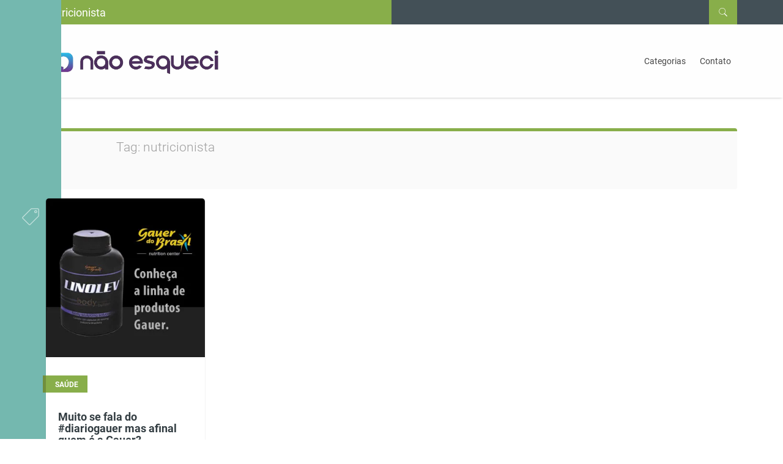

--- FILE ---
content_type: text/html; charset=UTF-8
request_url: https://naoesqueci.com.br/tag/nutricionista/
body_size: 9552
content:

<!DOCTYPE html>
<html dir="ltr" lang="pt-BR" prefix="og: https://ogp.me/ns#">
<head>

<!-- Google AdSense -->


<!-- Configuração da Página -->
<meta charset="UTF-8" />
<meta name="viewport" content="width=device-width, initial-scale=1">

<!-- SEO & Indexação -->
<meta http-equiv="content-language" content="pt-BR" />
<meta name="google-site-verification" content="" />
<meta name="msvalidate.01" content="" />

<!-- Performance & Carregamento Rápido -->
<link rel="preconnect" href="https://fonts.googleapis.com">
<link rel="preconnect" href="https://fonts.gstatic.com" crossorigin>

<!-- Estilos CSS -->
<link rel="preload" href="https://naoesqueci.com.br/wp-content/themes/lantana/style-all.min.css" as="style" onload="this.onload=null;this.rel='stylesheet'">
<noscript><link rel="stylesheet" href="https://naoesqueci.com.br/wp-content/themes/lantana/style-all.min.css"></noscript>

<title>nutricionista - NE Sua fonte de Cultura POP</title>
	<style>img:is([sizes="auto" i], [sizes^="auto," i]) { contain-intrinsic-size: 3000px 1500px }</style>
	
		<!-- All in One SEO 4.8.9 - aioseo.com -->
	<meta name="robots" content="max-image-preview:large" />
	<link rel="canonical" href="https://naoesqueci.com.br/tag/nutricionista/" />
	<meta name="generator" content="All in One SEO (AIOSEO) 4.8.9" />
		<script data-jetpack-boost="ignore" type="application/ld+json" class="aioseo-schema">
			{"@context":"https:\/\/schema.org","@graph":[{"@type":"BreadcrumbList","@id":"https:\/\/naoesqueci.com.br\/tag\/nutricionista\/#breadcrumblist","itemListElement":[{"@type":"ListItem","@id":"https:\/\/naoesqueci.com.br#listItem","position":1,"name":"Dom\u00e9stica","item":"https:\/\/naoesqueci.com.br","nextItem":{"@type":"ListItem","@id":"https:\/\/naoesqueci.com.br\/tag\/nutricionista\/#listItem","name":"nutricionista"}},{"@type":"ListItem","@id":"https:\/\/naoesqueci.com.br\/tag\/nutricionista\/#listItem","position":2,"name":"nutricionista","previousItem":{"@type":"ListItem","@id":"https:\/\/naoesqueci.com.br#listItem","name":"Dom\u00e9stica"}}]},{"@type":"CollectionPage","@id":"https:\/\/naoesqueci.com.br\/tag\/nutricionista\/#collectionpage","url":"https:\/\/naoesqueci.com.br\/tag\/nutricionista\/","name":"nutricionista - NE Sua fonte de Cultura POP","inLanguage":"pt-BR","isPartOf":{"@id":"https:\/\/naoesqueci.com.br\/#website"},"breadcrumb":{"@id":"https:\/\/naoesqueci.com.br\/tag\/nutricionista\/#breadcrumblist"}},{"@type":"Person","@id":"https:\/\/naoesqueci.com.br\/#person","name":"Charles","image":{"@type":"ImageObject","@id":"https:\/\/naoesqueci.com.br\/tag\/nutricionista\/#personImage","url":"https:\/\/secure.gravatar.com\/avatar\/c45f94df524fc6e51d4661f3db30f15d97330891a71a5ab85bdf5b7905f2b56f?s=96&d=mm&r=g","width":96,"height":96,"caption":"Charles"}},{"@type":"WebSite","@id":"https:\/\/naoesqueci.com.br\/#website","url":"https:\/\/naoesqueci.com.br\/","name":"NE Sua fonte de Cultura POP","description":"Atualidades, Tecnologia e cultura Pop","inLanguage":"pt-BR","publisher":{"@id":"https:\/\/naoesqueci.com.br\/#person"}}]}
		</script>
		<!-- All in One SEO -->

<link rel="preload" href="https://naoesqueci.com.br/wp-content/plugins/rate-my-post/public/css/fonts/ratemypost.ttf" type="font/ttf" as="font" crossorigin="anonymous"><link rel='preconnect' href='//i0.wp.com' />
<link rel="alternate" type="application/rss+xml" title="Feed para NE Sua fonte de Cultura POP &raquo;" href="https://naoesqueci.com.br/feed/" />
<link rel="alternate" type="application/rss+xml" title="Feed de comentários para NE Sua fonte de Cultura POP &raquo;" href="https://naoesqueci.com.br/comments/feed/" />
<link rel="alternate" type="application/rss+xml" title="Feed de tag para NE Sua fonte de Cultura POP &raquo; nutricionista" href="https://naoesqueci.com.br/tag/nutricionista/feed/" />
		<!-- This site uses the Google Analytics by MonsterInsights plugin v9.11.1 - Using Analytics tracking - https://www.monsterinsights.com/ -->
							
			
							<!-- / Google Analytics by MonsterInsights -->
		<link rel='stylesheet' id='all-css-38a8f5f074107cd305cedd0cc52e8624' href='https://naoesqueci.com.br/wp-content/boost-cache/static/88bebbd772.min.css' type='text/css' media='all' />
<link rel='stylesheet' id='dashicons-css' href='https://naoesqueci.com.br/wp-includes/css/dashicons.min.css' media='all' />
<style id='classic-theme-styles-inline-css'>
/*! This file is auto-generated */
.wp-block-button__link{color:#fff;background-color:#32373c;border-radius:9999px;box-shadow:none;text-decoration:none;padding:calc(.667em + 2px) calc(1.333em + 2px);font-size:1.125em}.wp-block-file__button{background:#32373c;color:#fff;text-decoration:none}
</style>
<style id='global-styles-inline-css'>
:root{--wp--preset--aspect-ratio--square: 1;--wp--preset--aspect-ratio--4-3: 4/3;--wp--preset--aspect-ratio--3-4: 3/4;--wp--preset--aspect-ratio--3-2: 3/2;--wp--preset--aspect-ratio--2-3: 2/3;--wp--preset--aspect-ratio--16-9: 16/9;--wp--preset--aspect-ratio--9-16: 9/16;--wp--preset--color--black: #000000;--wp--preset--color--cyan-bluish-gray: #abb8c3;--wp--preset--color--white: #ffffff;--wp--preset--color--pale-pink: #f78da7;--wp--preset--color--vivid-red: #cf2e2e;--wp--preset--color--luminous-vivid-orange: #ff6900;--wp--preset--color--luminous-vivid-amber: #fcb900;--wp--preset--color--light-green-cyan: #7bdcb5;--wp--preset--color--vivid-green-cyan: #00d084;--wp--preset--color--pale-cyan-blue: #8ed1fc;--wp--preset--color--vivid-cyan-blue: #0693e3;--wp--preset--color--vivid-purple: #9b51e0;--wp--preset--gradient--vivid-cyan-blue-to-vivid-purple: linear-gradient(135deg,rgba(6,147,227,1) 0%,rgb(155,81,224) 100%);--wp--preset--gradient--light-green-cyan-to-vivid-green-cyan: linear-gradient(135deg,rgb(122,220,180) 0%,rgb(0,208,130) 100%);--wp--preset--gradient--luminous-vivid-amber-to-luminous-vivid-orange: linear-gradient(135deg,rgba(252,185,0,1) 0%,rgba(255,105,0,1) 100%);--wp--preset--gradient--luminous-vivid-orange-to-vivid-red: linear-gradient(135deg,rgba(255,105,0,1) 0%,rgb(207,46,46) 100%);--wp--preset--gradient--very-light-gray-to-cyan-bluish-gray: linear-gradient(135deg,rgb(238,238,238) 0%,rgb(169,184,195) 100%);--wp--preset--gradient--cool-to-warm-spectrum: linear-gradient(135deg,rgb(74,234,220) 0%,rgb(151,120,209) 20%,rgb(207,42,186) 40%,rgb(238,44,130) 60%,rgb(251,105,98) 80%,rgb(254,248,76) 100%);--wp--preset--gradient--blush-light-purple: linear-gradient(135deg,rgb(255,206,236) 0%,rgb(152,150,240) 100%);--wp--preset--gradient--blush-bordeaux: linear-gradient(135deg,rgb(254,205,165) 0%,rgb(254,45,45) 50%,rgb(107,0,62) 100%);--wp--preset--gradient--luminous-dusk: linear-gradient(135deg,rgb(255,203,112) 0%,rgb(199,81,192) 50%,rgb(65,88,208) 100%);--wp--preset--gradient--pale-ocean: linear-gradient(135deg,rgb(255,245,203) 0%,rgb(182,227,212) 50%,rgb(51,167,181) 100%);--wp--preset--gradient--electric-grass: linear-gradient(135deg,rgb(202,248,128) 0%,rgb(113,206,126) 100%);--wp--preset--gradient--midnight: linear-gradient(135deg,rgb(2,3,129) 0%,rgb(40,116,252) 100%);--wp--preset--font-size--small: 13px;--wp--preset--font-size--medium: 20px;--wp--preset--font-size--large: 36px;--wp--preset--font-size--x-large: 42px;--wp--preset--spacing--20: 0.44rem;--wp--preset--spacing--30: 0.67rem;--wp--preset--spacing--40: 1rem;--wp--preset--spacing--50: 1.5rem;--wp--preset--spacing--60: 2.25rem;--wp--preset--spacing--70: 3.38rem;--wp--preset--spacing--80: 5.06rem;--wp--preset--shadow--natural: 6px 6px 9px rgba(0, 0, 0, 0.2);--wp--preset--shadow--deep: 12px 12px 50px rgba(0, 0, 0, 0.4);--wp--preset--shadow--sharp: 6px 6px 0px rgba(0, 0, 0, 0.2);--wp--preset--shadow--outlined: 6px 6px 0px -3px rgba(255, 255, 255, 1), 6px 6px rgba(0, 0, 0, 1);--wp--preset--shadow--crisp: 6px 6px 0px rgba(0, 0, 0, 1);}:where(.is-layout-flex){gap: 0.5em;}:where(.is-layout-grid){gap: 0.5em;}body .is-layout-flex{display: flex;}.is-layout-flex{flex-wrap: wrap;align-items: center;}.is-layout-flex > :is(*, div){margin: 0;}body .is-layout-grid{display: grid;}.is-layout-grid > :is(*, div){margin: 0;}:where(.wp-block-columns.is-layout-flex){gap: 2em;}:where(.wp-block-columns.is-layout-grid){gap: 2em;}:where(.wp-block-post-template.is-layout-flex){gap: 1.25em;}:where(.wp-block-post-template.is-layout-grid){gap: 1.25em;}.has-black-color{color: var(--wp--preset--color--black) !important;}.has-cyan-bluish-gray-color{color: var(--wp--preset--color--cyan-bluish-gray) !important;}.has-white-color{color: var(--wp--preset--color--white) !important;}.has-pale-pink-color{color: var(--wp--preset--color--pale-pink) !important;}.has-vivid-red-color{color: var(--wp--preset--color--vivid-red) !important;}.has-luminous-vivid-orange-color{color: var(--wp--preset--color--luminous-vivid-orange) !important;}.has-luminous-vivid-amber-color{color: var(--wp--preset--color--luminous-vivid-amber) !important;}.has-light-green-cyan-color{color: var(--wp--preset--color--light-green-cyan) !important;}.has-vivid-green-cyan-color{color: var(--wp--preset--color--vivid-green-cyan) !important;}.has-pale-cyan-blue-color{color: var(--wp--preset--color--pale-cyan-blue) !important;}.has-vivid-cyan-blue-color{color: var(--wp--preset--color--vivid-cyan-blue) !important;}.has-vivid-purple-color{color: var(--wp--preset--color--vivid-purple) !important;}.has-black-background-color{background-color: var(--wp--preset--color--black) !important;}.has-cyan-bluish-gray-background-color{background-color: var(--wp--preset--color--cyan-bluish-gray) !important;}.has-white-background-color{background-color: var(--wp--preset--color--white) !important;}.has-pale-pink-background-color{background-color: var(--wp--preset--color--pale-pink) !important;}.has-vivid-red-background-color{background-color: var(--wp--preset--color--vivid-red) !important;}.has-luminous-vivid-orange-background-color{background-color: var(--wp--preset--color--luminous-vivid-orange) !important;}.has-luminous-vivid-amber-background-color{background-color: var(--wp--preset--color--luminous-vivid-amber) !important;}.has-light-green-cyan-background-color{background-color: var(--wp--preset--color--light-green-cyan) !important;}.has-vivid-green-cyan-background-color{background-color: var(--wp--preset--color--vivid-green-cyan) !important;}.has-pale-cyan-blue-background-color{background-color: var(--wp--preset--color--pale-cyan-blue) !important;}.has-vivid-cyan-blue-background-color{background-color: var(--wp--preset--color--vivid-cyan-blue) !important;}.has-vivid-purple-background-color{background-color: var(--wp--preset--color--vivid-purple) !important;}.has-black-border-color{border-color: var(--wp--preset--color--black) !important;}.has-cyan-bluish-gray-border-color{border-color: var(--wp--preset--color--cyan-bluish-gray) !important;}.has-white-border-color{border-color: var(--wp--preset--color--white) !important;}.has-pale-pink-border-color{border-color: var(--wp--preset--color--pale-pink) !important;}.has-vivid-red-border-color{border-color: var(--wp--preset--color--vivid-red) !important;}.has-luminous-vivid-orange-border-color{border-color: var(--wp--preset--color--luminous-vivid-orange) !important;}.has-luminous-vivid-amber-border-color{border-color: var(--wp--preset--color--luminous-vivid-amber) !important;}.has-light-green-cyan-border-color{border-color: var(--wp--preset--color--light-green-cyan) !important;}.has-vivid-green-cyan-border-color{border-color: var(--wp--preset--color--vivid-green-cyan) !important;}.has-pale-cyan-blue-border-color{border-color: var(--wp--preset--color--pale-cyan-blue) !important;}.has-vivid-cyan-blue-border-color{border-color: var(--wp--preset--color--vivid-cyan-blue) !important;}.has-vivid-purple-border-color{border-color: var(--wp--preset--color--vivid-purple) !important;}.has-vivid-cyan-blue-to-vivid-purple-gradient-background{background: var(--wp--preset--gradient--vivid-cyan-blue-to-vivid-purple) !important;}.has-light-green-cyan-to-vivid-green-cyan-gradient-background{background: var(--wp--preset--gradient--light-green-cyan-to-vivid-green-cyan) !important;}.has-luminous-vivid-amber-to-luminous-vivid-orange-gradient-background{background: var(--wp--preset--gradient--luminous-vivid-amber-to-luminous-vivid-orange) !important;}.has-luminous-vivid-orange-to-vivid-red-gradient-background{background: var(--wp--preset--gradient--luminous-vivid-orange-to-vivid-red) !important;}.has-very-light-gray-to-cyan-bluish-gray-gradient-background{background: var(--wp--preset--gradient--very-light-gray-to-cyan-bluish-gray) !important;}.has-cool-to-warm-spectrum-gradient-background{background: var(--wp--preset--gradient--cool-to-warm-spectrum) !important;}.has-blush-light-purple-gradient-background{background: var(--wp--preset--gradient--blush-light-purple) !important;}.has-blush-bordeaux-gradient-background{background: var(--wp--preset--gradient--blush-bordeaux) !important;}.has-luminous-dusk-gradient-background{background: var(--wp--preset--gradient--luminous-dusk) !important;}.has-pale-ocean-gradient-background{background: var(--wp--preset--gradient--pale-ocean) !important;}.has-electric-grass-gradient-background{background: var(--wp--preset--gradient--electric-grass) !important;}.has-midnight-gradient-background{background: var(--wp--preset--gradient--midnight) !important;}.has-small-font-size{font-size: var(--wp--preset--font-size--small) !important;}.has-medium-font-size{font-size: var(--wp--preset--font-size--medium) !important;}.has-large-font-size{font-size: var(--wp--preset--font-size--large) !important;}.has-x-large-font-size{font-size: var(--wp--preset--font-size--x-large) !important;}
:where(.wp-block-post-template.is-layout-flex){gap: 1.25em;}:where(.wp-block-post-template.is-layout-grid){gap: 1.25em;}
:where(.wp-block-columns.is-layout-flex){gap: 2em;}:where(.wp-block-columns.is-layout-grid){gap: 2em;}
:root :where(.wp-block-pullquote){font-size: 1.5em;line-height: 1.6;}
</style>


<link rel="https://api.w.org/" href="https://naoesqueci.com.br/wp-json/" /><link rel="alternate" title="JSON" type="application/json" href="https://naoesqueci.com.br/wp-json/wp/v2/tags/4292" /><!-- Google Tag Manager -->

<!-- End Google Tag Manager --><link rel="icon" type="image/png" href="https://naoesqueci.com.br/wp-content/uploads/2020/11/nesqueci-ico.png"><link rel="icon" href="https://i0.wp.com/naoesqueci.com.br/wp-content/uploads/2020/11/nesqueci-ico.png?fit=32%2C32&#038;ssl=1" sizes="32x32" />
<link rel="icon" href="https://i0.wp.com/naoesqueci.com.br/wp-content/uploads/2020/11/nesqueci-ico.png?fit=81%2C81&#038;ssl=1" sizes="192x192" />
<link rel="apple-touch-icon" href="https://i0.wp.com/naoesqueci.com.br/wp-content/uploads/2020/11/nesqueci-ico.png?fit=81%2C81&#038;ssl=1" />
<meta name="msapplication-TileImage" content="https://i0.wp.com/naoesqueci.com.br/wp-content/uploads/2020/11/nesqueci-ico.png?fit=81%2C81&#038;ssl=1" />
</head>
<body data-rsssl=1  class="archive tag tag-nutricionista tag-4292 wp-theme-lantana" >
	<!-- Header -->
	<header>
    	<div id="top-bar">
	<div class="container">

		
		
			        <div id="topbar">
	        	<h1>nutricionista</h1>
	        	<a class="topsearch" href="https://naoesqueci.com.br/">
					<i class="icon oi-search"></i>
				</a>
	    	</div>
	    
	    		
	</div>

	<div class="topsearch-form">

			<form id="la-search-form" action="https://naoesqueci.com.br/">
				<div class="container">
					<i class="icon oi-search"></i>
					<input type="text" name="s" id="search-input" placeholder="Digite o que você procura e aperte ENTER" value="" autocomplete="off">	
				</div>
			</form>
		
	</div>		
</div>	
		
		<!-- Header main area -->
		<div id="head-main">
			<div class="container">
				
				<!-- Logo -->
				<div id="logo-wrapper">
					<div id="logo">
						
																			<a href="https://naoesqueci.com.br/"><img src="https://naoesqueci.com.br/wp-content/uploads/2020/11/logo-nao-esqueci.png" alt="NE Sua fonte de Cultura POP" title="NE Sua fonte de Cultura POP"></a>
											
						
					</div>
				</div>
				<!-- Logo -->
				<!--Responsive menu trigger -->
				<a id="menu-toggle" href="#">
					<i class="fa fa-bars menu-trigger"></i>
				</a>
				
									
					<!-- Navigation -->	
						<ul id = "navigation" class = " menu-item-has-children"><li id="menu-item-18292" class="menu-item menu-item-type-custom menu-item-object-custom menu-item-home menu-item-has-children menu-item-18292"><i class="oi-down4 sub-menu-toggle"></i><a href="https://naoesqueci.com.br/">Categorias</a>
<ul class="sub-menu">
	<li id="menu-item-18293" class="menu-item menu-item-type-taxonomy menu-item-object-category menu-item-has-children menu-item-18293"><i class="oi-down4 sub-menu-toggle"></i><a href="https://naoesqueci.com.br/categoria/nws-politica/">News</a>
	<ul class="sub-menu">
		<li id="menu-item-18294" class="menu-item menu-item-type-taxonomy menu-item-object-category menu-item-18294"><a href="https://naoesqueci.com.br/categoria/nws-politica/internacional/">Internacional</a></li>
		<li id="menu-item-18296" class="menu-item menu-item-type-taxonomy menu-item-object-category menu-item-18296"><a href="https://naoesqueci.com.br/categoria/atualidades/cotidiano/">Cotidiano</a></li>
		<li id="menu-item-18299" class="menu-item menu-item-type-taxonomy menu-item-object-category menu-item-18299"><a href="https://naoesqueci.com.br/categoria/atualidades/saude-atualidades/">Saúde</a></li>
		<li id="menu-item-18301" class="menu-item menu-item-type-taxonomy menu-item-object-category menu-item-18301"><a href="https://naoesqueci.com.br/categoria/videos/noticias-videos/">Jornalísticos</a></li>
	</ul>
</li>
	<li id="menu-item-18295" class="menu-item menu-item-type-taxonomy menu-item-object-category menu-item-has-children menu-item-18295"><i class="oi-down4 sub-menu-toggle"></i><a href="https://naoesqueci.com.br/categoria/atualidades/">Atualidades</a>
	<ul class="sub-menu">
		<li id="menu-item-18297" class="menu-item menu-item-type-taxonomy menu-item-object-category menu-item-18297"><a href="https://naoesqueci.com.br/categoria/atualidades/tv/">TV</a></li>
		<li id="menu-item-18300" class="menu-item menu-item-type-taxonomy menu-item-object-category menu-item-18300"><a href="https://naoesqueci.com.br/categoria/technology/">Tecnologia</a></li>
		<li id="menu-item-18298" class="menu-item menu-item-type-taxonomy menu-item-object-category menu-item-18298"><a href="https://naoesqueci.com.br/categoria/atualidades/musica/">Música</a></li>
		<li id="menu-item-18302" class="menu-item menu-item-type-taxonomy menu-item-object-category menu-item-18302"><a href="https://naoesqueci.com.br/categoria/entretenimento/gatas-foto/">Gatas</a></li>
	</ul>
</li>
</ul>
</li>
<li id="menu-item-18303" class="menu-item menu-item-type-post_type menu-item-object-page menu-item-18303"><a href="https://naoesqueci.com.br/contato/">Contato</a></li>
</ul>					<!-- /Navigation -->		
								
			</div>
		</div>
		<!-- /Header main area -->
	</header>
	<!-- /Header -->
<!-- Page content wrapper -->
<div id="main-wrapper">

		<!-- Page main content -->
		<div id="main-content">
			<div class="container grid-layout">


									


	<!-- archive indicator -->
	<div class="archive-indicator header-icon header-compact">
		<div class="archive-head">
			<i class="oi-price-tag"></i>
		</div>
		<div class="archive-detail">
			<h2 class="title"><span>Tag:</span> nutricionista</h2>
		</div>
	</div>
	<!-- /archive indicator -->





								
				
<div class="dynamic-sidebar ">

	 

	<div class="row">

		<!--Main area -->
		<div id="main-area" style="width:100%;">

			
			
			<div class="post-masonry" data-gutter="30" lg-cols="4" md-cols="4" >
				
				

<!-- Post item -->

<div id="post-9374" class="boxed-post post-9374 post type-post status-publish format-standard has-post-thumbnail hentry category-saude-atualidades tag-academia tag-alimentos tag-exercicios tag-gauer tag-nutricionista tag-nutrilatina tag-saude tag-suplementos" >
	
	
	
	
		


<!-- Post header -->






<div class="post-header set-bg">

    <img width="332" height="332" src="https://i0.wp.com/naoesqueci.com.br/wp-content/uploads/2011/09/banner-home-2.jpg?fit=332%2C332&amp;ssl=1" class="attachment-large size-large wp-post-image" alt="" title="banner-home-2" decoding="async" fetchpriority="high" srcset="https://i0.wp.com/naoesqueci.com.br/wp-content/uploads/2011/09/banner-home-2.jpg?w=332&amp;ssl=1 332w, https://i0.wp.com/naoesqueci.com.br/wp-content/uploads/2011/09/banner-home-2.jpg?resize=150%2C150&amp;ssl=1 150w, https://i0.wp.com/naoesqueci.com.br/wp-content/uploads/2011/09/banner-home-2.jpg?resize=300%2C300&amp;ssl=1 300w, https://i0.wp.com/naoesqueci.com.br/wp-content/uploads/2011/09/banner-home-2.jpg?resize=50%2C50&amp;ssl=1 50w" sizes="(max-width: 332px) 100vw, 332px" />    

</div>

<!-- /Post header -->


		
		
        <div class="post-cat">

            <div class="post-cat-inner">

                <a href="https://naoesqueci.com.br/categoria/atualidades/saude-atualidades/" title="Ver artigos de Saúde"><span>Saúde</span></a><span class="separator">, </span>
            </div>

        </div>

        		
		<!-- Post body -->
		<div class="post-body">
			
			<h2 class="post-title">
				<a href="https://naoesqueci.com.br/muito-se-fala-do-diariogauer-mas-afinal-quem-e-a-gauer/" title="Muito se fala do #diariogauer mas afinal quem é a Gauer?">
					Muito se fala do #diariogauer mas afinal quem é a Gauer?				</a>
			</h2>

			<!-- Post content -->
			<div class="post-content">
			
				<p>A Gauer do Brasil Nutrition Center é uma empresa 100% brasileira que atua no desenvolvimento e na fabricação de suplementos alimentares. Ela  foi fundada pelo Prof. Gauer, como era conhecido&#8230;</p>
				
			</div>
			<!-- /Post content -->

			<!-- Post meta -->
			<div class="post-meta">
				
								<div class="author">
					<a href="https://naoesqueci.com.br/author/nesqueci/"><img alt='' src='https://secure.gravatar.com/avatar/c45f94df524fc6e51d4661f3db30f15d97330891a71a5ab85bdf5b7905f2b56f?s=30&#038;d=mm&#038;r=g' srcset='https://secure.gravatar.com/avatar/c45f94df524fc6e51d4661f3db30f15d97330891a71a5ab85bdf5b7905f2b56f?s=60&#038;d=mm&#038;r=g 2x' class='avatar avatar-30 photo' height='30' width='30' decoding='async'/></a>
					<div class="name">Charles</div>
				</div>
				

								<div class="date">
					<span>20 de setembro de 2011</span>
				</div>
				

								<a class="comments" href="https://naoesqueci.com.br/muito-se-fala-do-diariogauer-mas-afinal-quem-e-a-gauer/#comments"><i class="oi-chat"></i></a>
				

				
			</div>
			<!-- /Post meta -->

		</div>
		<!-- /Post body -->

		
	
	
		
</div>
<!-- /Post item -->

			</div><!-- .post-masonry -->		
		</div>	
		<!--/Main area -->	

		
		

	</div>

</div><!-- dynamic sidebar -->

	
			
			</div>
		</div>
		<!-- Page main content -->	


		<div id="bottom-bar">
			<div class="container">
			   
								<a id="back-to-top" href="#"><i class="oi-up"></i></a>
			</div>
		</div>

		
</div>
<!-- /Page content wrapper -->

<footer>
	<div class="container">
				
			
					<ul id = "footer-nav" class = " menu-item-has-children"><li id="menu-item-17190" class="menu-item menu-item-type-taxonomy menu-item-object-category menu-item-has-children menu-item-17190"><a href="https://naoesqueci.com.br/categoria/nws-politica/">News</a>
<ul class="sub-menu">
	<li id="menu-item-17956" class="menu-item menu-item-type-taxonomy menu-item-object-category menu-item-17956"><a href="https://naoesqueci.com.br/categoria/nws-politica/internacional/">Internacional</a></li>
	<li id="menu-item-17960" class="menu-item menu-item-type-taxonomy menu-item-object-category menu-item-17960"><a href="https://naoesqueci.com.br/categoria/atualidades/saude-atualidades/">Saúde</a></li>
	<li id="menu-item-17192" class="menu-item menu-item-type-taxonomy menu-item-object-category menu-item-17192"><a href="https://naoesqueci.com.br/categoria/videos/noticias-videos/">Jornalísticos</a></li>
</ul>
</li>
<li id="menu-item-17191" class="menu-item menu-item-type-taxonomy menu-item-object-category menu-item-has-children menu-item-17191"><a href="https://naoesqueci.com.br/categoria/atualidades/">Atualidades</a>
<ul class="sub-menu">
	<li id="menu-item-17957" class="menu-item menu-item-type-taxonomy menu-item-object-category menu-item-17957"><a href="https://naoesqueci.com.br/categoria/atualidades/cotidiano/">Cotidiano</a></li>
	<li id="menu-item-17961" class="menu-item menu-item-type-taxonomy menu-item-object-category menu-item-17961"><a href="https://naoesqueci.com.br/categoria/entretenimento/gatas-foto/">Gatas</a></li>
	<li id="menu-item-17959" class="menu-item menu-item-type-taxonomy menu-item-object-category menu-item-17959"><a href="https://naoesqueci.com.br/categoria/atualidades/musica/">Música</a></li>
	<li id="menu-item-17958" class="menu-item menu-item-type-taxonomy menu-item-object-category menu-item-17958"><a href="https://naoesqueci.com.br/categoria/atualidades/tv/">TV</a></li>
	<li id="menu-item-17962" class="menu-item menu-item-type-taxonomy menu-item-object-category menu-item-17962"><a href="https://naoesqueci.com.br/categoria/nws-politica/tudo-sobre-politica/escandalos/">Escândalos</a></li>
</ul>
</li>
<li id="menu-item-17564" class="menu-item menu-item-type-post_type menu-item-object-page menu-item-17564"><a href="https://naoesqueci.com.br/contato/">Contato</a></li>
<li id="menu-item-21351" class="menu-item menu-item-type-post_type menu-item-object-page menu-item-21351"><a href="https://naoesqueci.com.br/politica-de-privacidade/">Politica de Privacidade</a></li>
</ul>	
							
				
		<div id="copyright-text">
						<p><strong>NE SUA FONTE DE CULTURA POP</strong></p>
			<p>Copyright © 2026 - Todos os direitos reservados.</p>
		</div>
		
	</div>
</footer>


<meta name="msvalidate.01" content="CD3A1957B09FD3E7E1C6A7B1EE3495F8" />








	<!-- Global site tag (gtag.js) - Google Analytics -->


<script async src="https://pagead2.googlesyndication.com/pagead/js/adsbygoogle.js?client=ca-pub-6719823110374690"
     crossorigin="anonymous"></script><script async src="https://pagead2.googlesyndication.com/pagead/js/adsbygoogle.js" defer></script><script src="//www.googletagmanager.com/gtag/js?id=G-WFH610Q9M9"  data-cfasync="false" data-wpfc-render="false" type="text/javascript" async></script><script data-cfasync="false" data-wpfc-render="false" type="text/javascript">
				var mi_version = '9.11.1';
				var mi_track_user = true;
				var mi_no_track_reason = '';
								var MonsterInsightsDefaultLocations = {"page_location":"https:\/\/naoesqueci.com.br\/tag\/nutricionista\/"};
								if ( typeof MonsterInsightsPrivacyGuardFilter === 'function' ) {
					var MonsterInsightsLocations = (typeof MonsterInsightsExcludeQuery === 'object') ? MonsterInsightsPrivacyGuardFilter( MonsterInsightsExcludeQuery ) : MonsterInsightsPrivacyGuardFilter( MonsterInsightsDefaultLocations );
				} else {
					var MonsterInsightsLocations = (typeof MonsterInsightsExcludeQuery === 'object') ? MonsterInsightsExcludeQuery : MonsterInsightsDefaultLocations;
				}

								var disableStrs = [
										'ga-disable-G-WFH610Q9M9',
									];

				/* Function to detect opted out users */
				function __gtagTrackerIsOptedOut() {
					for (var index = 0; index < disableStrs.length; index++) {
						if (document.cookie.indexOf(disableStrs[index] + '=true') > -1) {
							return true;
						}
					}

					return false;
				}

				/* Disable tracking if the opt-out cookie exists. */
				if (__gtagTrackerIsOptedOut()) {
					for (var index = 0; index < disableStrs.length; index++) {
						window[disableStrs[index]] = true;
					}
				}

				/* Opt-out function */
				function __gtagTrackerOptout() {
					for (var index = 0; index < disableStrs.length; index++) {
						document.cookie = disableStrs[index] + '=true; expires=Thu, 31 Dec 2099 23:59:59 UTC; path=/';
						window[disableStrs[index]] = true;
					}
				}

				if ('undefined' === typeof gaOptout) {
					function gaOptout() {
						__gtagTrackerOptout();
					}
				}
								window.dataLayer = window.dataLayer || [];

				window.MonsterInsightsDualTracker = {
					helpers: {},
					trackers: {},
				};
				if (mi_track_user) {
					function __gtagDataLayer() {
						dataLayer.push(arguments);
					}

					function __gtagTracker(type, name, parameters) {
						if (!parameters) {
							parameters = {};
						}

						if (parameters.send_to) {
							__gtagDataLayer.apply(null, arguments);
							return;
						}

						if (type === 'event') {
														parameters.send_to = monsterinsights_frontend.v4_id;
							var hookName = name;
							if (typeof parameters['event_category'] !== 'undefined') {
								hookName = parameters['event_category'] + ':' + name;
							}

							if (typeof MonsterInsightsDualTracker.trackers[hookName] !== 'undefined') {
								MonsterInsightsDualTracker.trackers[hookName](parameters);
							} else {
								__gtagDataLayer('event', name, parameters);
							}
							
						} else {
							__gtagDataLayer.apply(null, arguments);
						}
					}

					__gtagTracker('js', new Date());
					__gtagTracker('set', {
						'developer_id.dZGIzZG': true,
											});
					if ( MonsterInsightsLocations.page_location ) {
						__gtagTracker('set', MonsterInsightsLocations);
					}
										__gtagTracker('config', 'G-WFH610Q9M9', {"forceSSL":"true","link_attribution":"true"} );
										window.gtag = __gtagTracker;										(function () {
						/* https://developers.google.com/analytics/devguides/collection/analyticsjs/ */
						/* ga and __gaTracker compatibility shim. */
						var noopfn = function () {
							return null;
						};
						var newtracker = function () {
							return new Tracker();
						};
						var Tracker = function () {
							return null;
						};
						var p = Tracker.prototype;
						p.get = noopfn;
						p.set = noopfn;
						p.send = function () {
							var args = Array.prototype.slice.call(arguments);
							args.unshift('send');
							__gaTracker.apply(null, args);
						};
						var __gaTracker = function () {
							var len = arguments.length;
							if (len === 0) {
								return;
							}
							var f = arguments[len - 1];
							if (typeof f !== 'object' || f === null || typeof f.hitCallback !== 'function') {
								if ('send' === arguments[0]) {
									var hitConverted, hitObject = false, action;
									if ('event' === arguments[1]) {
										if ('undefined' !== typeof arguments[3]) {
											hitObject = {
												'eventAction': arguments[3],
												'eventCategory': arguments[2],
												'eventLabel': arguments[4],
												'value': arguments[5] ? arguments[5] : 1,
											}
										}
									}
									if ('pageview' === arguments[1]) {
										if ('undefined' !== typeof arguments[2]) {
											hitObject = {
												'eventAction': 'page_view',
												'page_path': arguments[2],
											}
										}
									}
									if (typeof arguments[2] === 'object') {
										hitObject = arguments[2];
									}
									if (typeof arguments[5] === 'object') {
										Object.assign(hitObject, arguments[5]);
									}
									if ('undefined' !== typeof arguments[1].hitType) {
										hitObject = arguments[1];
										if ('pageview' === hitObject.hitType) {
											hitObject.eventAction = 'page_view';
										}
									}
									if (hitObject) {
										action = 'timing' === arguments[1].hitType ? 'timing_complete' : hitObject.eventAction;
										hitConverted = mapArgs(hitObject);
										__gtagTracker('event', action, hitConverted);
									}
								}
								return;
							}

							function mapArgs(args) {
								var arg, hit = {};
								var gaMap = {
									'eventCategory': 'event_category',
									'eventAction': 'event_action',
									'eventLabel': 'event_label',
									'eventValue': 'event_value',
									'nonInteraction': 'non_interaction',
									'timingCategory': 'event_category',
									'timingVar': 'name',
									'timingValue': 'value',
									'timingLabel': 'event_label',
									'page': 'page_path',
									'location': 'page_location',
									'title': 'page_title',
									'referrer' : 'page_referrer',
								};
								for (arg in args) {
																		if (!(!args.hasOwnProperty(arg) || !gaMap.hasOwnProperty(arg))) {
										hit[gaMap[arg]] = args[arg];
									} else {
										hit[arg] = args[arg];
									}
								}
								return hit;
							}

							try {
								f.hitCallback();
							} catch (ex) {
							}
						};
						__gaTracker.create = newtracker;
						__gaTracker.getByName = newtracker;
						__gaTracker.getAll = function () {
							return [];
						};
						__gaTracker.remove = noopfn;
						__gaTracker.loaded = true;
						window['__gaTracker'] = __gaTracker;
					})();
									} else {
										console.log("");
					(function () {
						function __gtagTracker() {
							return null;
						}

						window['__gtagTracker'] = __gtagTracker;
						window['gtag'] = __gtagTracker;
					})();
									}
			</script><script type='text/javascript' defer src='https://naoesqueci.com.br/wp-content/plugins/google-analytics-for-wordpress/assets/js/frontend-gtag.min.js?m=1767773669'></script><script data-cfasync="false" data-wpfc-render="false" type="text/javascript" id='monsterinsights-frontend-script-js-extra'>/* <![CDATA[ */
var monsterinsights_frontend = {"js_events_tracking":"true","download_extensions":"doc,pdf,ppt,zip,xls,docx,pptx,xlsx","inbound_paths":"[{\"path\":\"\\\/go\\\/\",\"label\":\"affiliate\"},{\"path\":\"\\\/recommend\\\/\",\"label\":\"affiliate\"}]","home_url":"https:\/\/naoesqueci.com.br","hash_tracking":"false","v4_id":"G-WFH610Q9M9"};/* ]]> */
</script><script>(function(w,d,s,l,i){w[l]=w[l]||[];w[l].push({'gtm.start':
new Date().getTime(),event:'gtm.js'});var f=d.getElementsByTagName(s)[0],
j=d.createElement(s),dl=l!='dataLayer'?'&l='+l:'';j.async=true;j.src=
'https://www.googletagmanager.com/gtm.js?id='+i+dl;f.parentNode.insertBefore(j,f);
})(window,document,'script','dataLayer','GTM-WFL2KT');</script><script id='lantana-js-variables'>window.lantanaStickyHeader =  true;</script><script defer="" src="https://naoesqueci.com.br/wp-content/themes/lantana/scripts-all.min.js"></script><script type="speculationrules">
{"prefetch":[{"source":"document","where":{"and":[{"href_matches":"\/*"},{"not":{"href_matches":["\/wp-*.php","\/wp-admin\/*","\/wp-content\/uploads\/*","\/wp-content\/*","\/wp-content\/plugins\/*","\/wp-content\/themes\/lantana\/*","\/*\\?(.+)"]}},{"not":{"selector_matches":"a[rel~=\"nofollow\"]"}},{"not":{"selector_matches":".no-prefetch, .no-prefetch a"}}]},"eagerness":"conservative"}]}
</script><script type='text/javascript' defer src='https://naoesqueci.com.br/wp-includes/js/dist/hooks.min.js?m=1732194545'></script><script type="text/javascript" defer src="https://naoesqueci.com.br/wp-includes/js/dist/i18n.min.js" id="wp-i18n-js"></script><script type="text/javascript" id="wp-i18n-js-after">
/* <![CDATA[ */
wp.i18n.setLocaleData( { 'text direction\u0004ltr': [ 'ltr' ] } );
/* ]]> */
</script><script type='text/javascript' defer src='https://naoesqueci.com.br/wp-content/plugins/contact-form-7/includes/swv/js/index.js?m=1761585338'></script><script type="text/javascript" id="contact-form-7-js-translations">
/* <![CDATA[ */
( function( domain, translations ) {
	var localeData = translations.locale_data[ domain ] || translations.locale_data.messages;
	localeData[""].domain = domain;
	wp.i18n.setLocaleData( localeData, domain );
} )( "contact-form-7", {"translation-revision-date":"2025-05-19 13:41:20+0000","generator":"GlotPress\/4.0.1","domain":"messages","locale_data":{"messages":{"":{"domain":"messages","plural-forms":"nplurals=2; plural=n > 1;","lang":"pt_BR"},"Error:":["Erro:"]}},"comment":{"reference":"includes\/js\/index.js"}} );
/* ]]> */
</script><script type="text/javascript" id="contact-form-7-js-before">
/* <![CDATA[ */
var wpcf7 = {
    "api": {
        "root": "https:\/\/naoesqueci.com.br\/wp-json\/",
        "namespace": "contact-form-7\/v1"
    },
    "cached": 1
};
/* ]]> */
</script><script type="text/javascript" defer src="https://naoesqueci.com.br/wp-content/plugins/contact-form-7/includes/js/index.js" id="contact-form-7-js"></script><script type="text/javascript" id="rate-my-post-js-extra">
/* <![CDATA[ */
var rmp_frontend = {"admin_ajax":"https:\/\/naoesqueci.com.br\/wp-admin\/admin-ajax.php","postID":"9374","noVotes":"Nenhum voto at\u00e9 agora! Seja o primeiro a avaliar este post.","cookie":"Voc\u00ea j\u00e1 votou! Este voto n\u00e3o ser\u00e1 contado!","afterVote":"Voc\u00ea classificou esse post!","notShowRating":"1","social":"1","feedback":"1","cookieDisable":"1","emptyFeedback":"Insira o seu feedback na caixa acima!","hoverTexts":"1","preventAccidental":"1","grecaptcha":"1","siteKey":"","votingPriv":"1","loggedIn":"","positiveThreshold":"2","ajaxLoad":"1","disableClearCache":"1","nonce":"8b8ca59a1f","is_not_votable":"false"};
/* ]]> */
</script><script type='text/javascript' defer src='https://naoesqueci.com.br/wp-content/plugins/rate-my-post/public/js/rate-my-post.min.js?m=1761585348'></script><script async src="https://www.googletagmanager.com/gtag/js?id=UA-112051012-4"></script><script>
  window.dataLayer = window.dataLayer || [];
  function gtag(){dataLayer.push(arguments);}
  gtag('js', new Date());

  gtag('config', 'UA-112051012-4');
</script><script defer src="https://static.cloudflareinsights.com/beacon.min.js/vcd15cbe7772f49c399c6a5babf22c1241717689176015" integrity="sha512-ZpsOmlRQV6y907TI0dKBHq9Md29nnaEIPlkf84rnaERnq6zvWvPUqr2ft8M1aS28oN72PdrCzSjY4U6VaAw1EQ==" data-cf-beacon='{"version":"2024.11.0","token":"f40a0db12a904b3887f0d55949d83c76","r":1,"server_timing":{"name":{"cfCacheStatus":true,"cfEdge":true,"cfExtPri":true,"cfL4":true,"cfOrigin":true,"cfSpeedBrain":true},"location_startswith":null}}' crossorigin="anonymous"></script>
</body>
</html>

--- FILE ---
content_type: text/html; charset=utf-8
request_url: https://www.google.com/recaptcha/api2/aframe
body_size: 266
content:
<!DOCTYPE HTML><html><head><meta http-equiv="content-type" content="text/html; charset=UTF-8"></head><body><script nonce="89XEknVsHmErpgP9ySa9Ng">/** Anti-fraud and anti-abuse applications only. See google.com/recaptcha */ try{var clients={'sodar':'https://pagead2.googlesyndication.com/pagead/sodar?'};window.addEventListener("message",function(a){try{if(a.source===window.parent){var b=JSON.parse(a.data);var c=clients[b['id']];if(c){var d=document.createElement('img');d.src=c+b['params']+'&rc='+(localStorage.getItem("rc::a")?sessionStorage.getItem("rc::b"):"");window.document.body.appendChild(d);sessionStorage.setItem("rc::e",parseInt(sessionStorage.getItem("rc::e")||0)+1);localStorage.setItem("rc::h",'1769265352048');}}}catch(b){}});window.parent.postMessage("_grecaptcha_ready", "*");}catch(b){}</script></body></html>